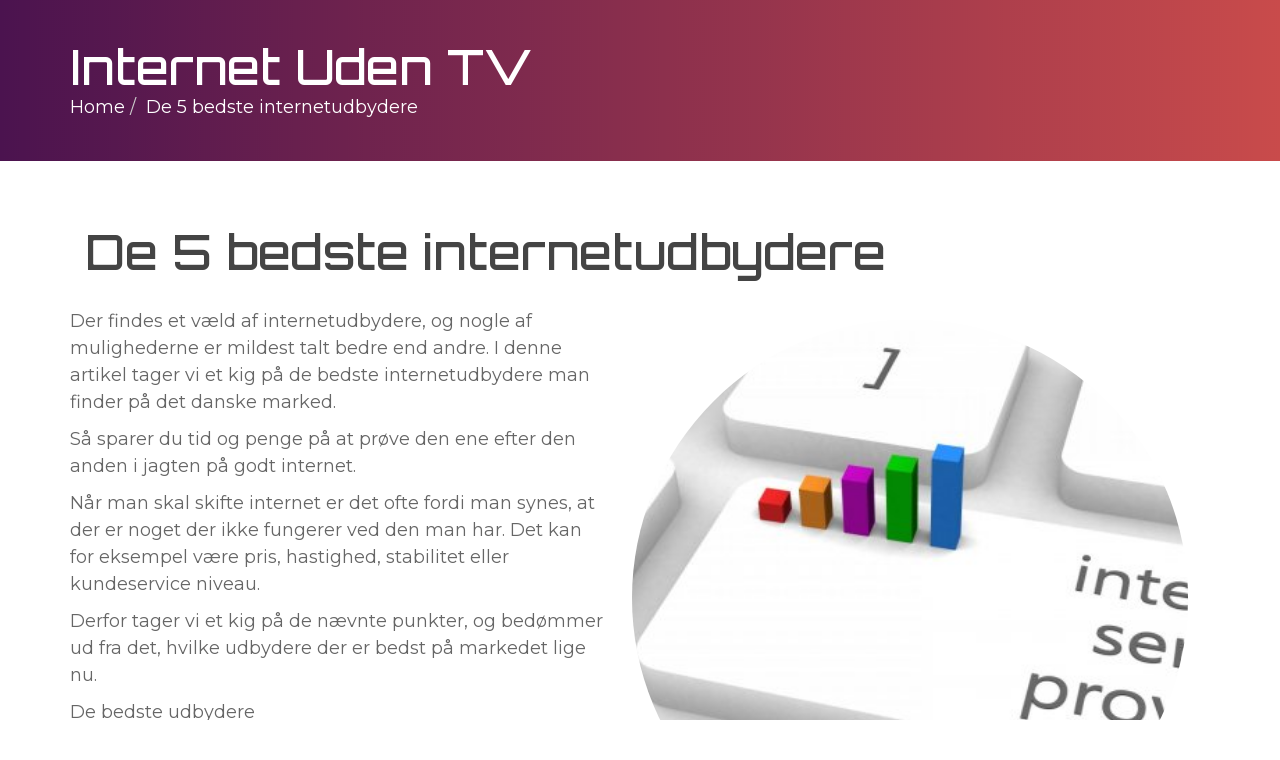

--- FILE ---
content_type: text/html; charset=utf-8
request_url: https://www.internet-uden-tv.dk/de-5-bedste-internetudbydere
body_size: 3392
content:
<!DOCTYPE html>
<html>
  <head>
    <meta http-equiv="X-UA-Compatible" content="IE=edge">
    <title>De 5 bedste internetudbydere | Internet Uden TV</title>
    <link rel="stylesheet" href="https://maxcdn.bootstrapcdn.com/bootstrap/3.2.0/css/bootstrap.min.css">
    <link rel="stylesheet" href="https://stackpath.bootstrapcdn.com/font-awesome/4.7.0/css/font-awesome.min.css">
	<link href="https://uploads.staticjw.com/in/inklinga/animate.css" rel="stylesheet">
	<link href="https://uploads.staticjw.com/in/inklinga/menu.css" rel="stylesheet">
	<link href="https://uploads.staticjw.com/in/inklinga/template.css" rel="stylesheet">
	<link href="https://uploads.staticjw.com/in/inklinga/style.css?v=1.1" rel="stylesheet">
	<link href="https://uploads.staticjw.com/in/inklinga/responsive.css" rel="stylesheet">
	<link href="https://uploads.staticjw.com/in/inklinga/blog.css" rel="stylesheet" media="screen">
	<link href="https://uploads.staticjw.com/in/inklinga/jimjim.css" rel="stylesheet">
    <link rel="stylesheet" type="text/css" href="/style.css?v=304267&amp;m=6798">
	
<style>@import url('https://fonts.googleapis.com/css2?family=Montserrat&family=Orbitron:wght@500&display=swap');body{font-family:'Montserrat',sans-serif;}.carousel-inner{background:url(https://images.staticjw.com/int/6455/bg-internet-header.jpg);background-size:cover;background-position:top right;min-height:300px;}.hero-slide h4{color:#1d6422;font-family:'Orbitron',sans-serif;text-shadow:0px 0px 10px #fff;}h1,h2,h3,h4,h5{font-family:'Orbitron',sans-serif;}img{border-radius:18px;}</style>

    
    <link rel="icon" href="https://images.staticjw.com/int/1792/favicon.ico" sizes="any">
    <meta charset="utf-8">
    <link rel="canonical" href="https://www.internet-uden-tv.dk/de-5-bedste-internetudbydere">

    <meta name="viewport" content="width=device-width, initial-scale=1">
  </head>
<body>



    <section class="page-title-section">
        <div class="container">
            <div class="row">
                <div class="col-xs-12">
                    <div class="page-header-wrap">
                        <div class="page-header">
                             <h4>Internet Uden TV</h4>
                        </div>
                        <ol class="breadcrumb">
                            <li> <a href="https://www.internet-uden-tv.dk/">Home</a></li><li class="active">De 5 bedste internetudbydere</li>
                        </ol>
                    </div>
                </div>
            </div>
       </div>
    </section>


<div id="wrap">



<div class="container body">
	<div class="row content">
		<div class="col-md-12">
<div class="blog-content">
<div class="container header">
<h1>De 5 bedste internetudbydere</h1>
</div>
            		

<p><img src="https://images.staticjw.com/int/2404/internet-service-provider.jpg" width="800" height="400" /></p>
<p>Der findes et væld af internetudbydere, og nogle af mulighederne er mildest talt bedre end andre. I denne artikel tager vi et kig på de bedste internetudbydere man finder på det danske marked.</p>
<p>Så sparer du tid og penge på at prøve den ene efter den anden i jagten på godt internet.</p>
<p>Når man skal skifte internet er det ofte fordi man synes, at der er noget der ikke fungerer ved den man har. Det kan for eksempel være pris, hastighed, stabilitet eller kundeservice niveau.</p>
<p>Derfor tager vi et kig på de nævnte punkter, og bedømmer ud fra det, hvilke udbydere der er bedst på markedet lige nu.</p>
<p>De bedste udbydere<br />Herunder kan du se de selskaber som vi har vurderet til at være de 5 bedste udbydere, og nedenunder kan du læse mere om hvorfor de har fået de placeringer de har.</p>
<p style="text-align: left;"><strong>5. Kviknet</strong><br /><strong>4. Telmore</strong><br /><strong>3. CBB Mobil</strong><br /><strong>2. Hiper</strong><br /><strong>1. Fastspeed</strong></p>
<h2>5. Kviknet </h2>
<p>Hos Kviknet får du 300/60 Mbit gennem TDC’s stabile netværk. Prisen er 219 kr pr måned og 0 kr i oprettelse. De har 4 ud af 5 stjerner på Trustpilot. Du betaler ikke for oprettelse eller router, men der er dog et gebyr på 99 kr for forsendelse af udstyr. </p>
<h2>4. Telmore </h2>
<p>Hos Telmore kører de med wifi via mobilnetværk på enten 4G eller 5G netværk. Det betyder, at du får en lånerouter og skal deri indsætte et SIM kort, som sørger for internettet. <br />De tilbyder det de kalder ‘fair usage’ på 1000 GB til 479 kr månedligt og gratis oprettelse.</p>
<p>Du kan med 5G netværket få adgang til Netflix, Viaplay, HBO NOrdic og TV2 Play inklusiv for 599 kr pr. måned. Telmore har 4,3 stjerner fra Trustpilot. </p>
<h2>3. CBB Mobil</h2>
<p>Med et CBB 4G abonnement får du internet via mobilnetværk på hastigheder op til 71mbit/s og 1000 GB data per måned for 229 kroner. Der sættes SIM-kort i routeren og så har du streaming til rådighed.</p>
<p>De har fået 4,6 stjerner ud af 5 på trustpilot og er dermed en af de højest ratede på markedet. </p>
<h2>2. Hiper </h2>
<p>Hiper tilbyder en række forskellige abonnementer, hvor man får en trådløs router med uden beregning. Blandt andet 1000 Mbit fiberbredbånd for 299 kr pr måned og oprettelse for 298 kr.</p>
<p>Også Hiper trækker på TDC’s net og koster 0 kr i oprettelse. De har klaret sig rigtig fint og får 4,6 stjerner på Trustpilot. </p>
<h2>1. Fastspeed</h2>
<p>Hos Fastspeed kan du nyde godt af hele 1000/500 Mbit på TDC’s netværk til en pris af 249 kr pr. måned. Oprettelse og trådløs router er gratis og du får inkluderet en række midlertidige abonnementer hos tjenester som Discovery +, Mofibo og Podimo.</p>
<p>De har kun den ene hastighed, men det er til gengæld også den hurtigste på markedet. Fastspeed har 4,7 stjerner på Trustpilot.</p>
<p>Nutildags er det svært at undvære hurtigt internet og med en hurtig internetforbindelse kan du nyde oplevelsen af <a href="https://www.casino24.dk/">online casino</a> og meget mere.</p>

<style>#social-buttons {clear:both;height:15px;margin:40px 0 10px 20px;} #social-buttons a {background:url(https://staticjw.com/images/social-sprite.png) no-repeat 0 0;width:16px;height:16px;display:block;margin:0 0 0 5px;padding:0;border:0;float:left;}</style>
<div id="social-buttons">
<a style="background-position:0 0;" href="https://www.facebook.com/sharer/sharer.php?u=https%3A%2F%2Fwww.internet-uden-tv.dk%2Fde-5-bedste-internetudbydere" rel="nofollow" onclick="javascript:window.open(this.href,'', 'menubar=no,toolbar=no,resizable=yes,scrollbars=yes,height=400,width=600');return false;" title="Facebook"></a>
<a style="background-position:-16px 0;" href="https://twitter.com/intent/tweet?text=De+5+bedste+internetudbydere%3A&url=https%3A%2F%2Fwww.internet-uden-tv.dk%2Fde-5-bedste-internetudbydere" rel="nofollow" onclick="javascript:window.open(this.href,'', 'menubar=no,toolbar=no,resizable=yes,scrollbars=yes,height=400,width=600');return false;" title="Twitter"></a>
<a style="background-position:-32px 0;" href="https://www.linkedin.com/sharing/share-offsite/?url=https%3A%2F%2Fwww.internet-uden-tv.dk%2Fde-5-bedste-internetudbydere" rel="nofollow" onclick="javascript:window.open(this.href,'', 'menubar=no,toolbar=no,resizable=yes,scrollbars=yes,height=400,width=600');return false;" title="LinkedIn"></a>
<a style="background-position:-48px 0;" href="/rss.xml" rel="nofollow" target="_blank" title="RSS"></a>
<span style="float:right;margin-right:20px;">15 Aug 2021</span>
</div>

<hr id="comment" style="clear:both;width:95%;height:1px;border:0;background-color:#888;margin:0 auto 20px auto;">



<h2 id="other-posts-header">Other posts</h2>
<ul id="blog-list">
<li><a href="/fa-dit-smart-tv-online-med-din-nye-forbindelse">Få dit Smart-TV online med din nye forbindelse</a></li>
<li><a href="/mobilt-bredband-er-en-overvejelse-vaerd">Mobilt bredbånd er en overvejelse værd</a></li>
<li><a href="/se-film-og-serier-online-med-den-rette-internetforbindelse">Se film og serier online med den rette internetforbindelse</a></li>
</ul>


</div>
		</div>
	</div>
</div>   
</div>
<footer class="copyright-section">
<div class="container text-center">
<div class="footer-menu">
&nbsp;</div>
<div class="copyright-info">
<span>© 2026 Internet-uden-tv.dk. All Rights Reserved. Initial design by <a href="https://uicookies.com">uiCookies</a>, <br> Proudly powered by <a href="#">HTML5</a> and <a href="#">Bootstrap3</a></span>
</div>
</div>
</footer>


<script>(function() { var global_id = '1gpodvmr'; var property_id = 316612;
    var url = encodeURIComponent(window.location.href.split('#')[0]); var referrer = encodeURIComponent(document.referrer);
    var x = document.createElement('script'), s = document.getElementsByTagName('script')[0];
    x.src = 'https://redistats.com/track.js?gid='+global_id+'&pid='+property_id+'&url='+url+'&referrer='+referrer; s.parentNode.insertBefore(x, s); })(); </script>

</body>
</html>

--- FILE ---
content_type: text/css
request_url: https://uploads.staticjw.com/in/inklinga/template.css
body_size: 3505
content:
body{font-family:source sans pro,Arial,Helvetica,sans-serif;font-weight:400;font-size:16px;line-height:30px;color:#7b8a97;background:#fff;-webkit-text-size-adjust:100%;-webkit-overflow-scrolling:touch;-webkit-font-smoothing:antialiased!important}h1,h2,h3,h4,h5,h6{margin:0 0 10px;color:#606676;font-family:source sans pro,Arial,Helvetica,sans-serif}h1{font-size:48px;line-height:72px}h2{font-size:36px;line-height:54px}h3{font-size:24px;line-height:36px}h4{font-size:18px;line-height:27px}h5{font-size:14px;line-height:21px}h6{font-size:12px;line-height:18px}a{color:#65d3e3;text-decoration:none;-webkit-transition:all .3s ease 0s;-moz-transition:all .3s ease 0s;-o-transition:all .3s ease 0s;transition:all .3s ease 0s}a,a:active,a:focus,a:active{text-decoration:none;outline:none}a:hover,a:focus{color:#7b8a97;text-decoration:none}img{max-width:100%}hr{border-top:1px solid #ebebeb}.separetor{display:block;width:100%;height:1px;background-color:#d7e2e8}address{line-height:24px}.page-header-wrap{padding-bottom:0;margin:40px 0 30px;border-bottom:0}.page-header{padding-bottom:0;margin:0;border-bottom:0}.page-header h1{line-height:54px}.breadcrumb{padding:0;list-style:none;background-color:transparent;border-radius:0}.breadcrumb a,.breadcrumb>.active{color:#fff}.breadcrumb a:hover{color:#65d3e3;text-decoration:none}.breadcrumb.separator-arrow>li+li:before{padding:0 8px;font-family:fontawesome;content:'\f105'}.modal-open{padding-right:0!important}.modal-content{border-radius:0}.modal-header{position:relative;border:0}.modal-header .close{position:absolute;top:0;right:0;margin:0;background:0 0;padding:10px;text-shadow:none;opacity:.2}.modal-header .close:hover{opacity:1}label{font-weight:300;color:#9197a8}.close{color:#000}button:focus{outline:none!important}.btn{font-size:16px;line-height:24px;padding:10px 44px;border-radius:30px;font-weight:300}.btn-primary{color:#fff;background-color:#65d3e3;border-color:transparent}.btn-primary:hover,.active.btn-primary,.btn-primary:focus{background-color:#333;border-color:transparent}.btn:focus,.btn:active:focus{outline:none}.btn-lg{padding:15px 50px!important}.btn-primary.readmore{color:#fff;border-color:transparent;height:35px;width:160px;font-size:14px;line-height:24px;padding:4px;border-radius:30px}ul{margin:0;padding:0;list-style:none}ul.check-square li{display:list-item;position:relative;line-height:36px;padding-left:25px}ul.check-square li::before{content:"\f14a";font-family:FontAwesome;font-size:15px;position:absolute;left:0;top:0;color:#65d3e3}ul.check-square-o li{display:list-item;position:relative;line-height:36px;padding-left:25px}ul.check-square-o li::before{content:"\f046";font-family:FontAwesome;font-size:15px;position:absolute;left:0;top:0;color:#65d3e3}ul.check li{display:list-item;position:relative;line-height:36px;padding-left:25px}ul.check li::before{content:"\f00c";font-family:FontAwesome;font-size:15px;position:absolute;left:0;top:0;color:#65d3e3}ul.check-circle li{display:list-item;position:relative;line-height:36px;padding-left:25px}ul.check-circle li::before{content:"\f058";font-family:FontAwesome;font-size:15px;position:absolute;left:0;top:0;color:#65d3e3}.sticky-container{width:100%}iframe{width:100%;min-height:350px}iframe.audio{min-height:100px}.form-control{box-shadow:none;border:0;border-radius:0;height:46px;border-bottom:1px solid #c3cfd8;background:0 0}.form-control:focus{border-color:#65d3e3;box-shadow:none}a.list-group-item{color:#7b8a97}.list-group-item.active,.list-group-item.active:hover,.list-group-item.active:focus{background-color:#65d3e3;border-color:#65d3e3}a.left.carousel-control,a.right.carousel-control{background:0 0}a.left.carousel-control{left:100px}a.right.carousel-control{right:100px}.carousel:hover a.left.carousel-control{left:30px}.carousel:hover a.right.carousel-control{right:30px}a.carousel-control{top:45%;width:34px;height:34px;line-height:32px;text-align:center;opacity:0}.carousel:hover a.carousel-control{opacity:1}a.carousel-control i{position:absolute;background:rgba(255,255,255,.5);color:#7b8a97;display:block;z-index:5;padding:0;line-height:34px;width:34px;height:34px;text-shadow:none;-webkit-transition:all .5s;-moz-transition:all .5s;-ms-transition:all .5s;-o-transition:all .5s;transition:all .5s;-webkit-border-radius:10px;-moz-border-radius:10px;-o-border-radius:10px;border-radius:10px}a.carousel-control i:hover{background:#fff;color:#65d3e3;text-shadow:none;-webkit-border-radius:2px;-moz-border-radius:2px;-o-border-radius:2px;border-radius:2px}.carousel-control.left,.carousel-control.right{background-image:none}.nav-tabs{border-bottom:0 #ddd}.nav-tabs>li{float:left;margin-bottom:-1px}.widget .nav-tabs>li>a,.widget .nav-tabs>li>a{border:0;padding:10px 15px;color:#9197a8;text-transform:uppercase;font-size:12px;font-weight:700;line-height:18px}.widget .nav-tabs>li.active>a,.widget .nav-tabs>li.active>a:hover,.widget .nav-tabs>li.active>a:focus{cursor:default;background-color:#252525;border:0;color:#fff!important}.widget .nav-tabs>li>a:hover,.widget .nav-tabs>li>a:focus,.widget .nav-tabs>li>a:hover,.widget .nav-tabs>li>a:focus{background-color:#252525;color:#fff}.widget .tab-content{background-color:#252525;-webkit-border-radius:4px;-moz-border-radius:4px;-o-border-radius:4px;border-radius:4px;padding:15px 20px}.widget .tab-content li{margin-top:15px;padding-bottom:15px}.widget .tab-content li a:hover,.widget .tab-content li a:hover{color:#bababa}.widget .tab-content li:last-child{border-bottom:0}.widget .tab-content li a{font-size:14px;line-height:24px;color:#7b8a97}.widget .tab-post-heading h3{font-size:14px;line-height:24px;margin:0;font-weight:400}.widget .tab-post-heading{overflow:hidden}.widget .tab-post-heading h3 a{color:#7b8a97}.widget .tab-content .entry-meta{font-size:14px;line-height:24px}.widget .tab-content .tab-post-thumb{width:40px;height:40px;float:left;margin-right:18px;border-radius:3px;margin-top:7px}.widget .tab-content i{margin-right:2px}.widget .tab-content span,.widget .tab-content span.author a{font-size:12px;line-height:24px;margin-right:10px;color:#bababa!important;font-style:italic}.widget .tab-content span.author a:hover{color:#65d3e3!important}.widget .tab-content li a,.widget .tab-content li a,.widget .tab-content i,.widget.tab-content li a:hover{color:#65d3e3}.section-padding{padding:60px 0}.section-sub{font-size:18px;line-height:30px;display:inline-block;position:relative}.section-sub::after{content:"";width:65px;height:3px;background-color:#65d3e3;position:absolute;left:50%;margin-left:-32px;bottom:-25px}.page-title-section{background:url(../img/page-header-bg.jpg);background-size:cover}.page-header h1{color:#fff;margin:0}.overlay-bg{background:#3b2b6a;background:url([data-uri]…BoZWlnaHQ9IjEiIGZpbGw9InVybCgjZ3JhZC11Y2dnLWdlbmVyYXRlZCkiIC8+Cjwvc3ZnPg==);background:-moz-linear-gradient(left,#3b2b6a 0%,#307c95 100%,#7db9e8 100%);background:-webkit-gradient(linear,left top,right top,color-stop(0%,#3B2B6A),color-stop(100%,#307c95),color-stop(100%,#7db9e8));background:-webkit-linear-gradient(left,#3b2b6a 0%,#307c95 100%,#7db9e8 100%);background:-o-linear-gradient(left,#3b2b6a 0%,#307c95 100%,#7db9e8 100%);background:-ms-linear-gradient(left,#3b2b6a 0%,#307c95 100%,#7db9e8 100%);background:linear-gradient(to right,rgba(59,43,106,0.9) 0%,rgba(48,124,149,0.9) 100%,rgba(125,185,232,0.9) 100%);filter:progid:DXImageTransform.Microsoft.gradient( startColorstr='#3b2b6a',endColorstr='#7db9e8',GradientType=1 )}.top-bar{background:url(../img/topbar-bg.jpg) no-repeat;background-size:cover}.top-bar .overlay-bg{padding:8px 0}.call-to-action{}.call-to-action ul li a{font-size:12px;color:#fff}.call-to-action ul li a:hover{color:#65d3e3;text-decoration:none}.call-to-action i{margin-right:5px}.social-links{}.social-links li{padding-right:2px;padding-left:2px}.social-links li a{color:#fff}.social-links li a:hover{color:#65d3e3}.social-links i{width:30px;height:30px;font-size:12px;line-height:30px;text-align:center;border:1px solid rgba(255,255,255,.2);border-radius:50%}.top-bar .social-links i{width:25px;height:25px;font-size:10px;line-height:25px}.social-share ul li a{color:#363a45}.social-share ul li i{border:1px solid #e0e0e0;box-shadow:none}.lang-support{min-width:116px;margin-left:20px}h1.logo{margin:0;padding:0}.img-alignright{float:right;margin:5px 0 20px 20px}.img-alignleft{float:left;margin:5px 20px 20px 0}.img-alignnone{margin:5px 20px 20px 0}.popup-feature{position:relative;overflow:hidden}.popup-feature::before{content:"";position:absolute;top:0;left:0;width:100%;height:100%;background:rgba(101,211,227,.8);display:inline-block;opacity:0}.popup-feature:hover::before{opacity:1}.more-link a.img-link,.more-link a.page-link{position:absolute;top:0;opacity:0}.more-link a.img-link{left:0}.more-link a.page-link{right:0}.popup-feature:hover .more-link a.img-link,.popup-feature:hover .more-link a.page-link{top:50%;margin-top:-20px;opacity:1}.popup-feature:hover .more-link a.img-link{left:50%;margin-left:-50px}.popup-feature:hover .more-link a.page-link{right:50%;margin-right:-50px}.more-link a{width:40px;height:40px;line-height:36px;display:inline-block;text-align:center;font-size:18px;border:2px solid rgba(255,255,255,.3);color:#fff;border-radius:10px}.more-link a:hover{background-color:#fff;color:#65d3e3}.popup-feature::before{-webkit-transition:all .3s;-moz-transition:all .3s;-ms-transition:all .3s;-o-transition:all .3s;transition:all .3s}.cta-section{background-color:#65d3e3;padding:20px 0}.quote-btn{background-color:#7cdcea!important;font-size:18px;line-height:20px;padding:19px 64px;border-radius:50px;overflow:hidden;position:relative}.quote-btn:hover{background:#24b6b6!important}.quote-btn:before{content:"\f061";font-family:FontAwesome;position:absolute;left:70%;opacity:0;-webkit-transition:all .3s;-moz-transition:all .3s;transition:all .3s}.quote-btn:hover:before{left:80%;opacity:1}#quoteModal{text-align:left}#quoteModal .modal-body{padding:15px 30px}#contactForm button{display:block;margin:0 0 10px}.footer-widget-section{background-color:#fbfcfd}.footer-widget h3{margin-bottom:22px}.footer-widget-section address{}.footer-widget-section address .modal-map{border:0;font-size:12px;line-height:23px;color:#fff;padding:0 16px;margin-top:12px;border-radius:30px;background-color:#65d3e3}.footer-widget-section address .modal-map:hover{background-color:#333;-webkit-transition:.3s;-moz-transition:.3s;-ms-transition:.3s;transition:.3s}.footer-widget-section address .tel{display:block;margin-top:35px;position:relative}.footer-widget-section address .tel::before{content:"";width:35px;height:1px;background-color:rgba(0,0,0,.2);position:absolute;top:-10px;left:0}.footer-widget ul li{line-height:32px}.footer-widget ul li a{color:#7b8a97;font-size:14px}.footer-widget ul li a:hover{color:#65d3e3;text-decoration:none}.newsletter-form .form-group{margin:26px 0 0;position:relative;font-style:italic}.newsletter-form .form-group .form-control{border:0;border-bottom:1px solid #ebebeb;border-radius:0}.newsletter-form .form-group .form-control:focus{border-color:#65d3e3}.newsletter-form .form-group button{position:absolute;top:0;right:0;border:0;line-height:24px;background:0 0;color:#65d3e3;padding:10px}.copyright-section{background-color:#f2f5f8;padding:45px 0}.footer-menu li{line-height:32px;position:relative;display:inline-block;padding-right:15px;padding-left:15px}.footer-menu li::before{content:"\f111";font-family:FontAwesome;color:rgba(0,0,0,.2);position:absolute;top:0;right:-6px;font-size:7px}.footer-menu li:last-child::before{content:""}.footer-menu li a{color:#7b8a97}.footer-menu li a:hover{color:#65d3e3;text-decoration:none}.copyright-info{margin-top:14px;color:#b4b4b4;display:block;font-size:14px}.copyright-info span{color:#b4b4b4}#googleMap{height:400px}#contactMap{height:300px}#toTop{position:fixed;bottom:30px;right:30px;color:#65d3e3;cursor:pointer;display:none;z-index:9999;width:35px;height:35px;text-align:center;font-size:16px;line-height:35px;background:#fff;border-radius:10px}#toTop:hover{color:#fff;background-color:#65d3e3;border:1px solid transparent;-webkit-transition:all .3s ease 0s;-moz-transition:all .3s ease 0s;-ms-transition:all .3s ease 0s;-o-transition:all .3s ease 0s;transition:all .3s ease 0s}#preloader{background:#fff;bottom:0;left:0;position:fixed;right:0;top:0;z-index:9999}#status,.status-mes{background-image:url(../img/preloder.gif);background-position:center;background-repeat:no-repeat;height:200px;left:50%;margin:-100px 0 0 -100px;position:absolute;top:50%;width:200px}.status-mes{background:0 0;left:0;margin:0;text-align:center;top:65%}.widget{margin-bottom:45px}h2.widget-title{font-size:12px;line-height:30px;margin-bottom:20px;text-transform:uppercase;font-weight:700;font-family:inherit}.widget li a{color:#7b8a97;font-size:14px;font-weight:400;line-height:30px}.widget li a:hover{color:#65d3e3}form.search-form{position:relative;width:100%}span.screen-reader-text{display:none}form.search-form label{display:block}.widget_search form input[type=search]{height:50px;width:100%;padding:5px 40px 5px 10px}.widget_search form input[type=search]:focus{outline:none}.widget_search form button[type=submit]{position:absolute;top:22%;right:0;background:0 0;border:0;color:#65d3e3}.widget_search form button[type=submit] i{margin-left:5px}.widget_search form input[type=submit]:focus{outline:none}.widget_tag_cloud ul li{display:inline-block;margin:0 2px 8px}.widget_search label{margin-bottom:0!important}.widget_tag_cloud ul li a{display:block;color:#7b8a97;border:1px solid #e1e1e1;font-size:12px;line-height:16px;padding:2px 15px;border-radius:14px}.widget_tag_cloud ul li a:hover{background:#65d3e3;color:#fff;border:1px solid transparent}.pagination>li{margin-right:5px;display:inline-block}.pagination>li>a{color:#606676;border:2px solid #e1e1e1;padding:0;width:35px;height:35px;font-weight:700;line-height:30px;text-align:center;-webkit-border-radius:100%;-moz-border-radius:100%;-o-border-radius:100%;border-radius:100%}.pagination>li:first-child>a,.pagination>li:first-child>span,.pagination>li:last-child>a,.pagination>li:last-child>span{-webkit-border-radius:100%;-moz-border-radius:100%;-o-border-radius:100%;border-radius:100%}.pagination>li>a:hover,.pagination>li>a:hover,.pagination>li>a:focus,.pagination>li>a:focus{color:#fff;border:2px solid #65d3e3;background:#65d3e3}.pagination>.active>a,.pagination>.active>a:hover,.pagination>.active>span:hover,.pagination>.active>a:focus,.pagination>.active>span:focus{color:#fff;border:2px solid #65d3e3;background:#65d3e3}.pagination>li>a:hover{color:#fff}.pagination>li.disabled>a,.pagination>li.disabled>a:hover,.pagination>li.active>a,.pagination>li.active>a:hover{color:#e1e1e1;background:0 0;border:2px solid #e1e1e1}.pagination li a.next,.pagination li a.prev{padding:0 20px;border-radius:30px;width:100%}.pagination.borderless>li>a,.pagination.borderless>li>span{-moz-border-radius:50%;-webkit-border-radius:50%;border-radius:50%;border-color:transparent;margin:0 1px}.pager li>a:hover,.pager li>a:focus{text-decoration:none;color:#fff;background-color:#65d3e3;border-color:transparent}.pager .disabled>a,.pager .disabled>a:hover,.pager .disabled>a:focus,.pager .disabled>span{border-color:#ddd}

--- FILE ---
content_type: text/css
request_url: https://uploads.staticjw.com/in/inklinga/blog.css
body_size: 1638
content:
/*
Template Name: Transport
Description: HTML5 / CSS3 Multi Page
Version: 1.0
Author: Cloud Software Solution Ltd.
*/



/*---------------------------------------------------------
Blog Section Main
-----------------------------------------------------------*/
.blog-section {
  margin: 55px 0;
}

.blog-section img {
  width: 100%;
}

.posts-container {
}

.blog-post-wrapper {
  background: #fff;
  margin-bottom: 100px;
}

.blog-post-wrapper .sticky-post {
  position: relative;
}

.blog-post-wrapper .sticky-post:before {
  content: "\f02e";
  position: absolute;
  right: 45px;
  bottom: -25px;
  color: #C3C3C3;
  font-family: fontawesome;
  font-size: 25px;
  z-index: 0;
}

.blog-post-wrapper .post-thumbnail {
  position: relative;
  box-sizing: border-box;
  border-radius: 5px;
  overflow: hidden;
}

.blog-post-wrapper .post-thumbnail .blog-post-overlay,
.blog-post-wrapper .post-thumbnail a {
  position: absolute;
  top: 0;
  left: 0;
  width: 100%;
  height: 100%;
}

.blog-post-wrapper .post-thumbnail .blog-post-overlay {
  background: #65d3e3;
  text-align: center;
  opacity: 0;
  border-radius: 5px;
}

.blog-post-wrapper .post-thumbnail:hover .blog-post-overlay {
  opacity: 0.8;
}

.blog-post-wrapper .post-thumbnail a {
  display: block;
  color: #fff;
  text-align: center;
}

.blog-post-wrapper .post-thumbnail a small {
  position: absolute;
  top: 50%;
  margin: -18px 0 0 -22px;
  font-size: 75px;
}

.blog-post-wrapper .post-thumbnail a small img {
  width: 0;
  height: 0;
}

.blog-post-wrapper .post-thumbnail:hover a small img {
  width: 100%;
  height: 100%;
}

.blog-post-wrapper .post-thumbnail img {
  width: 100%;
}

.blog-post-wrapper .post-thumbnail .blog-post-overlay,
.blog-post-wrapper .post-thumbnail a > small > img {
  -webkit-transition: 0.5s;
  -moz-transition: 0.5s;
  -ms-transition: 0.5s;
  transition: 0.5s;
}

.blog-post-wrapper .entry-header {
  margin: 28px 0 30px;
}

.blog-post-wrapper .entry-header aside {
  margin-bottom: 14px;
}

.blog-post-wrapper .entry-header aside .posted-date,
.blog-post-wrapper .entry-header aside .post-like span {
  font-size: 13px;
  font-weight: 500;
  color: #acb6bf;
}

.blog-post-wrapper .entry-header aside .post-like i {
  font-size: 13px;
  color: #c5c5c5;
  margin-right: 5px;
}

.blog-post-wrapper .entry-header aside .post-like i:hover {
  color: #65D3E3;
}

.blog-post-wrapper .entry-header aside .posted-date {
  font-style: italic;
}

.entry-header .entry-title {
  font-family: 'Source Sans Pro', Arial, Helvetica, sans-serif;
  font-size: 30px;
  line-height: 45px;
  font-weight: 400;
  margin: 0;
}

.entry-header .entry-title a {
  color: #606676;
}

.entry-header .entry-title a:hover {
  color: #65d3e3;
}

.blog-post-wrapper .entry-meta {
  margin-top: 5px;
}

.blog-post-wrapper .entry-meta ul {
  margin: 0;
}

.blog-post-wrapper .entry-meta ul li {
  position: relative;
  font-size: 14px;
  padding: 0;
}

.blog-post-wrapper .entry-meta ul li:after {
  display: inline-block;
  content: "/";
  position: relative;
  font-size: 14px;
  padding: 0 10px;
}

.blog-post-wrapper .entry-meta ul li:last-child:after {
  content: "";
}

.blog-post-wrapper .entry-meta span {
  font-size: 13px;
  color: #7b8a97;
}

.blog-post-wrapper .entry-meta span small {
  margin-right: 5px;
  color: #acb6bf;
}

.blog-post-wrapper .entry-meta ul li a {
  color: #7b8a97;
  font-weight: 500;
}

.blog-post-wrapper .entry-meta ul li a:hover {
  color: #65d3e3;
}

.blog-post-wrapper .entry-footer {
  margin: 70px 0 0;
}

.entry-footer hr {
  border-top: 1px solid #d7e2e8;
  position: absolute;
  display: block;
  width: 79%;
  top: 50%;
  z-index: 0;
  right: 0;
  margin: 0!important;
}

.blog-post-wrapper .entry-footer .readmore {
  position: relative;
}

.entry-footer {
  position: relative;
}

.blog-post-wrapper blockquote {
  background: #393d47;
  overflow: hidden;
  border-left: 0;
  margin-bottom: 0;
  border-radius: 2px;
  padding: 0;
  font-family: 'Source Sans Pro', Arial, Helvetica, sans-serif;
  font-style: italic;
  font-size: 36px;
  line-height: 40px;
}

.blog-post-wrapper blockquote a {
  position: relative;
  display: block;
  width: 100%;
  height: 100%;
  color: #fff;
  padding: 55px 60px 108px;
  -webkit-transition: all 300ms;
  -moz-transition: all 300ms;
  -o-transition: all 300ms;
  -ms-transition: all 300ms;
  transition: all 300ms;
}

.blog-post-wrapper blockquote a:hover {
  background: #65d3e3;
}

.blog-post-wrapper blockquote a i,
.blog-post-wrapper blockquote footer {
  position: absolute;
}

.blog-post-wrapper blockquote a i {
  bottom: 35px;
  right: 30px;
  font-size: 72px;
  color: rgba(0, 0, 0, 0.07);
}

.blog-post-wrapper blockquote footer {
  bottom: 55px;
  color: #fff;
  font-size: 14px;
  font-weight: 700;
  font-style: normal;
  text-transform: uppercase;
}

.blog-post-wrapper .css-post-link {
  display: block;
  background: #393d47;
  padding: 55px 60px 58px;
  font-size: 24px;
  line-height: 28px;
  color: #fff;
  font-family: 'Source Sans Pro', Arial, Helvetica, sans-serif;
}

.blog-post-wrapper .css-post-link p {
  position: relative;
  padding-left: 60px;
}

.blog-post-wrapper .css-post-link p:before {
  content: "\f0c1";
  font-family: FontAwesome;
  position: absolute;
  left: 0;
  top: 30%;
  font-size: 36px;
  display: inline-block;
  line-height: 44px;
  color: rgba(181, 181, 181, 0.72);
}

.blog-pagination {
  text-align: center;
}


/*single-blog-post*/

.single-blog .blog-post-wrapper {
  margin-bottom: 80px;
}

.single-blog .blog-pagenav {
  margin: 30px 0 60px;
}

.single-blog .blog-pagenav nav {
  display: inline-block;
  width: 100%;
}

.single-blog .social-share ul li i:hover {
  background: #65D3E3;
  color: #FFFFFF;
  border-color: #65D3E3;
  -webkit-transition: 0.3s;
  -moz-transition: 0.3s;
  -ms-transition: 0.3s;
  transition: 0.3s;
}

.single-blog .blog-pagenav a {
  font-weight: 700;
  color: #606676;
}

.single-blog .blog-pagenav a:hover {
  color: #65D3E3;
}

.about-author {
  margin: 10px 0 30px;
}

.about-author h3 {
  font-size: 20px;
  line-height: 25px;
  margin: 0;
}

.about-author img {
  width: 110px;
  height: 110px;
  margin-right: 20px;
}


/*Single Post Comment*/

.comments-wrapper h2 {
  font-size: 30px;
}

/*comment list*/
.comments-wrapper ul.media-list {
  margin-bottom: 30px;
  list-style: none;
  border: 1px solid #F0F0F0;
  padding: 30px 30px 0;
  border-radius: 3px;
  background: #F7F8F9;
}

.comments-wrapper .media {
  background: #FFFFFF;
  padding: 15px 15px 10px;
  -webkit-border-radius: 4px;
  -moz-border-radius: 4px;
  -o-border-radius: 4px;
  border-radius: 4px;
  margin-bottom: 30px;
}

.comment-avatar {
  height: 50px;
  width: 50px;
  margin: 8px 10px 0 0;
  -webkit-border-radius: 100%;
  -moz-border-radius: 100%;
  -o-border-radius: 100%;
  border-radius: 100%;
  overflow: hidden;
}

.comments-wrapper .media-body span {
  font-size: 12px;
  margin-right: 10px;
  color: #999999;
  font-weight: 300;
  text-transform: capitalize;
}

.comments-wrapper .media-body span i {
  margin-right: 5px;
}

.comments-wrapper .media-body .comments-buttons a {
  color: #999999;
}

.comments-wrapper .media-body .comments-buttons a:hover {
  color: #65D3E3;
}

/*nested-media-list*/

.nested-media-list {
  padding-left: 70px;
}

.nested-media-list li {
  border-top: 1px solid #F0F0F0;
  padding-top: 30px;
}

/*comment-form*/
.comment-form {
  margin-top: 45px;
}

.comment-form form {
  margin-top: 35px;
}

.comment-form .checkbox label {
  font-size: 13px;
}

.comment-form .checkbox input {
  top: 5px;
}

/*sidebar twitter feed*/

.widget_twitter_feed .fa-twitter {
  margin-right: 5px;
  color: #202020;
  font-size: 14px;
}


/*flicker photo feed*/
.widget_flicker_photo {
}

.widget_flicker_photo ul {
}

.widget_flicker_photo ul li {
  display: inline-block;
  margin-right: 8px;
  margin-bottom: 15px !important;
}

.widget_flicker_photo ul li:nth-child(4),
.widget_flicker_photo ul li:nth-child(8) {
  margin-right: 0;
}

.widget_flicker_photo ul li img {
  width: 54px;
  border-radius: 4px;
  -webkit-transition: all 300ms;
  -moz-transition: all 300ms;
  -ms-transition: all 300ms;
  -o-transition: all 300ms;
  transition: all 300ms;
  border: 2px solid transparent;
}

.widget_flicker_photo ul li img:hover {
  border: 2px solid #65d3e3;
}



--- FILE ---
content_type: text/css;charset=UTF-8
request_url: https://www.internet-uden-tv.dk/style.css?v=304267&m=6798
body_size: 557
content:
.section-sub::after, #contact-button, .blog-comment-link a{background-color:#c94b4b; }.carousel-inner {background:#c94b4b;background:-webkit-linear-gradient(to right, #4b134f, #c94b4b);background:linear-gradient(to right, #4b134f,#c94b4b);}ul li::before, a {color:#c94b4b; }.blog-post {border-bottom:1px solid #c94b4b;padding:10px 40px 17px 40px;margin-bottom:50px;}.blog-comment-link {margin:30px 0 0;}.content-row p {padding:10px 0;}iframe {width:100%;min-height:550px;}.hero-slide .carousel-caption {width:100%;}.copyright-section {background-color:#eee;}.service-home2 {background-color:#eee;}.service-home2 h1 {line-height:54px;}body {color:#666;line-height:27px;}h2.blog-title {font-size:36px;line-height:40px;}h1, h2, h3, h4, h5, h6 {color:#444;}.breadcrumb a:hover {color:#c94b4b;}.blog-post img:first-of-type {display:block; width:100%; max-height:350px;object-fit:cover;object-position:50% 50%;}ol {padding-right:50px;}ol li {padding-bottom:10px;}.service-home2 {margin-bottom:0px !important;padding-top:60px !important;padding-bottom:60px !important;}.hero-slide .carousel-caption .lead {color:#fff;}.blog-content img {border-radius:100%;float:right;padding:22px;width:300px;height:300px;object-fit:cover!important;}@media (min-width:1200px) { .blog-content img {border-radius:100%;float:right;padding:22px;width:600px;height:600px;}}@media (max-width:768px) { img {display:block;float:none!important;margin:0 auto; }.blog-post img:first-of-type {display:block!important;width:100%!important;max-height:350px!important;object-fit:cover!important;border-radius:5px!important;max-width:100%!important;padding:0!important;}.blog-content img {border-radius:0;float:none;padding:2px;width:100%;height:auto;}iframe {width:100%;min-height:350px;}}.carousel-inner {min-height:200px;}.carousel-caption {padding-bottom:5px;}